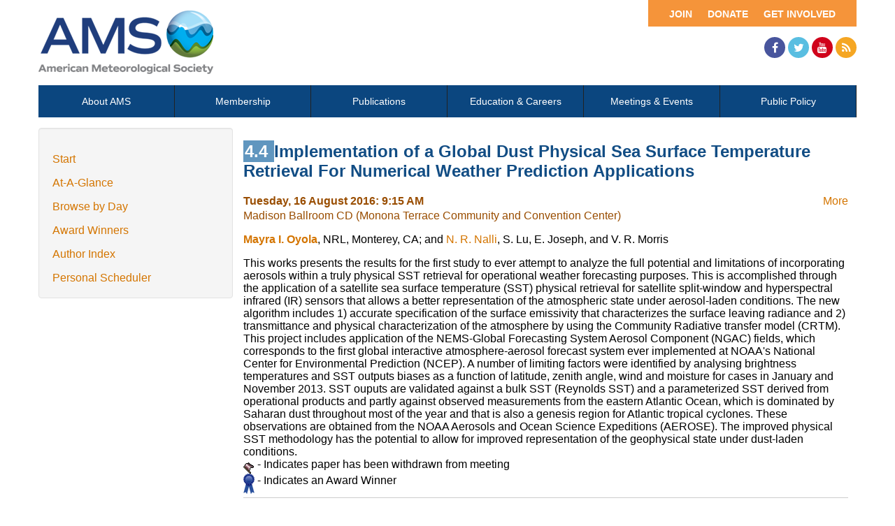

--- FILE ---
content_type: text/html; charset=utf-8
request_url: https://ams.confex.com/ams/21SATMET20ASI/webprogram/Paper297031.html
body_size: 3309
content:
<html>

	<head>
		<meta http-equiv="X-UA-Compatible" content="IE=edge">
		<link rel="stylesheet" href="https://maxcdn.bootstrapcdn.com/font-awesome/4.4.0/css/font-awesome.min.css">
		 <meta name="citation_author_institution" content="NRL">
<meta name="citation_language" content="English">
<meta name="citation_date" content="2016/08/16">
<meta name="citation_author" content="Oyola, Mayra I.">
<meta name="citation_title" content="Implementation of a Global Dust Physical Sea Surface Temperature Retrieval For Numerical Weather Prediction Applications">
<meta name="citation_publisher" content="AMS">
<meta name="citation_conference_title" content="21st Conference on Satellite Meteorology/20th Conference on Air-Sea Interaction"> 
<link href="stylesheets/webprogram.css" rel="stylesheet" type="text/css">


<script type="text/javascript" src="/static/js/jquery/1/jquery.min.js"></script>




 
		<link href="/style/ams/AMS.css" rel="stylesheet" type="text/css">
		<title>Abstract: Implementation of a Global Dust Physical Sea Surface Temperature Retrieval For Numerical Weather Prediction Applications (21st Conference on Satellite Meteorology/20th Conference on Air-Sea Interaction)</title>
		<meta name="keywords" content="21SATMET20ASI_21satmet, M. I. Oyola, N. R. Nalli, S. Lu, E. Joseph, V. R. Morris">
		<meta name="citation_author_institution" content="NRL">
<meta name="citation_language" content="English">
<meta name="citation_date" content="2016/08/16">
<meta name="citation_author" content="Oyola, Mayra I.">
<meta name="citation_title" content="Implementation of a Global Dust Physical Sea Surface Temperature Retrieval For Numerical Weather Prediction Applications">
<meta name="citation_publisher" content="AMS">
<meta name="citation_conference_title" content="21st Conference on Satellite Meteorology/20th Conference on Air-Sea Interaction">
		<script src="https://ajax.googleapis.com/ajax/libs/jquery/1.11.3/jquery.min.js"></script>
		<script type="text/javascript" src="/static/js/jquery/1/jquery.min.js"></script>

		<script type="text/javascript">
<!--//--><![CDATA[//><!--
$(function() {
	$("#steps h1.dateexpand").toggler();
	$("#steps").expandAll({
	  trigger: "h1.dateexpand",
	  ref: "h1.dateexpand",
	  showMethod: "slideDown",
	  hideMethod: "slideUp"
	});
});
$(function() {
	$("#steps h2.programexpand").toggler();
	$("#steps").expandAll({
	  trigger: "h2.programexpand",
	  ref: "h2.programexpand",
	  showMethod: "slideDown",
	  hideMethod: "slideUp"
	});
});
//--><!]]>
</script>
	</head>
	
	<body class="paper">
			


<div class="header wrapper">
	<header>

	
<div class="banner wrapper">
		<section class="container">
<div class="topLeft">
	<div class="logo">
		
			<a href="https://www.ametsoc.org/ams/"><img src="/img/ams/logo.png" alt="Visit Ams Website"/></a>
	</div>
</div>

<div class="topRight">
	<div class="topNav utility">
		<ul>			
			<li><a href="https://www.ametsoc.org/ams/index.cfm/get-involved/">Get Involved</a></li>
			<li><a href="https://www.ametsoc.org/ams/index.cfm/ams-giving-program/">Donate</a></li>
			<li><a href="https://www.ametsoc.org/ams/index.cfm/membership/join-ams/">Join</a></li>
		</ul>
	</div>
	<div class="clearfix"></div>
	<div class="social hidden-xs">
		<ul>
			<li><a class="fa fa-facebook" href="https://www.facebook.com/ametsoc" title="Facebook"><span>Facebook</span></a></li>
			<li><a class="fa fa-twitter" href="https://twitter.com/ametsoc" title="Twitter"><span>Twitter</span></a></li>
			<li><a class="fa fa-youtube" href="https://www.youtube.com/user/ametsoc" title="YouTube"><span>YouTube</span></a></li>
			<li><a class="fa fa-rss" href="https://www.ametsoc.org/ams/index.cfm/about-ams/news/ams-rss-feeds/" title="RSS"><span>RSS</span></a></li>
		</ul>
	</div>
</div>
</section>
	
</div>

	
		
<div class="nav wrapper">
	<nav class="clientNavigation">

			

	<ul>
		<li><a href="https://www.ametsoc.org/ams/index.cfm/about-ams/">About AMS</a></li>
		<li><a href="https://www.ametsoc.org/ams/index.cfm/membership/">Membership</a></li>
		<li><a href="https://www.ametsoc.org/ams/index.cfm/publications/">Publications</a></li>
		<li><a href="https://www.ametsoc.org/ams/index.cfm/education-careers/">Education &amp; Careers</a></li>
		<li><a href="https://www.ametsoc.org/ams/index.cfm/meetings-events/">Meetings &amp; Events</a></li>
		<li><a href="https://www.ametsoc.org/ams/index.cfm/policy/">Public Policy</a></li>
	</ul>

		
	</nav>
</div>		
	


	</header>
</div>



		<div class="page">


			<div class="container">
				<div class="leftAside">

						

<div class="navigation">
	<ul>
		<li><a href="start.html" >Start</a></li>

		<li><a href="ataglance.html">At-A-Glance</a></li>

		
			<li><a href="meeting.html" >Browse by Day</a></li>
		

		
			<li><a href="alphabetical.html" >Award Winners</a></li>
		

		

		<li><a href="authora.html"
			>Author Index</a></li>
		

		

		 

		

		
		

		
		
			<!-- <li><a href="exhibitorindex.html" >Browse Exhibitors</a></li> -->
		
<li><a href="../schedule/index.cgi">Personal Scheduler</a></li>
	</ul>
</div>

				</div>

				<div class="rightAside">				
					<h2 class="subtitle">
	
	
	<span class="number">	
				4.4
			</span>
	
	
	Implementation of a Global Dust Physical Sea Surface Temperature Retrieval For Numerical Weather Prediction Applications
</h2>

					

					<div class="content">
						
<div class="addthis">
			<div class="addthis_toolbox addthis_default_style">

			<a class="addthis_button_facebook"></a>
			<a class="addthis_button_twitter"></a>
			<a class="addthis_button_google"></a>
			<a href="http://addthis.com/bookmark.php?v=250&amp;username=ametsoc" class="addthis_button_compact">More</a>
			<span class="addthis_separator"></span>

			<script type="text/javascript" src="http://s7.addthis.com/js/250/addthis_widget.js#username=ametsoc"></script>
			</div>
			<script type="text/javascript">
			var addthis_config = {
			    data_track_clickback: TRUE
			}
			</script>
			
		</div>

	
	<div class="datetime">Tuesday, 16 August 2016: 9:15 AM</div>
	<div class="location">Madison Ballroom CD (Monona Terrace Community and Convention Center)</div>



	
	<div class="paperauthors">
	
		<a href=mailto:mayra.oyola.ctr@nrlmry.navy.mil><b>Mayra I. Oyola</b></a>, NRL, Monterey, CA; and <a href=mailto:Nick.Nalli@noaa.gov>N. R. Nalli</a>, S. Lu, E. Joseph, and V. R. Morris
	
</div>

	
	<div class="media">
			
	
	</div>

	
<P>

	
<P>

	
<P>

	
	


	<div class="abstract">
		This works presents the results for the first study to ever attempt to analyze the full potential and limitations of incorporating aerosols within a truly physical SST retrieval for operational weather forecasting purposes. This is accomplished through the application of a satellite sea surface temperature (SST) physical retrieval for satellite split-window and hyperspectral infrared (IR) sensors that allows a better representation of the atmospheric state under aerosol-laden conditions. The new algorithm includes 1) accurate specification of the surface emissivity that characterizes the surface leaving radiance and 2) transmittance and physical characterization of the atmosphere by using the Community Radiative transfer model (CRTM). This project includes application of the NEMS-Global Forecasting System Aerosol Component (NGAC) fields, which corresponds to the first global interactive atmosphere-aerosol forecast system ever implemented at NOAA's National Center for Environmental Prediction (NCEP). A number of limiting factors were identified by analysing brightness temperatures and SST outputs biases as a function of latitude, zenith angle, wind and moisture for cases in January and November 2013. SST ouputs are validated against a bulk SST (Reynolds SST) and a parameterized SST derived from operational products and partly against observed measurements from the eastern Atlantic Ocean, which is dominated by Saharan dust throughout most of the year and that is also a genesis region for Atlantic tropical cyclones. These observations are obtained from the NOAA Aerosols and Ocean Science Expeditions (AEROSE). The improved physical SST methodology has the potential to allow for improved representation of the geophysical state under dust-laden conditions. <!--Abstract 297031 modified by 192.138.87.99 on 4-6-2016-->
	</div>


			
			
<div class="flag note"><img src="images/flag.png" align="middle" /> - Indicates paper has been withdrawn from meeting</div>
<div class="flag note"><img src="images/blue_ribbon.png" align="middle" /> - Indicates an Award Winner</div>
			
<div class="footer">	
	<div class="parents">
	See more of: <a href="Session39406.html">Development of Applications and Innovative Methods of Processing, Combining, Assimilating and Analyzing Satellite Observations of the Land, Ocean/Water, and Atmosphere Part I</a><br>

	

	See more of: <a href="21SATMET.html">21st Conference on Satellite Meteorology</a>
</div>

	
	<div class="siblings">
	
		
			<a href="Paper297028.html">&lt;&lt; Previous Abstract</a>
		

		|

		
			<a href="Paper297153.html">Next Abstract &gt;&gt;</a>
		
	
</div>


	

</div>


					</div>
				</div>
			</div>			
		</div>
		
<div class="footer wrapper">
	<footer>
	
	<div class="social hidden-xs">
	<p>Follow Us</p>
		<ul>
			<li><a class="fa fa-facebook" href="https://www.facebook.com/ametsoc" title="Facebook"><span>Facebook</span></a></li>
			<li><a class="fa fa-twitter" href="https://twitter.com/ametsoc" title="Twitter"><span>Twitter</span></a></li>
			<li><a class="fa fa-youtube" href="https://www.youtube.com/user/ametsoc" title="YouTube"><span>YouTube</span></a></li>
			<li><a class="fa fa-rss" href="https://www.ametsoc.org/ams/index.cfm/about-ams/news/ams-rss-feeds/" title="RSS"><span>RSS</span></a></li>
		</ul>
	</div>
<div class="clearfix"></div>

	</footer>
</div>

	</body>
</html>
	
